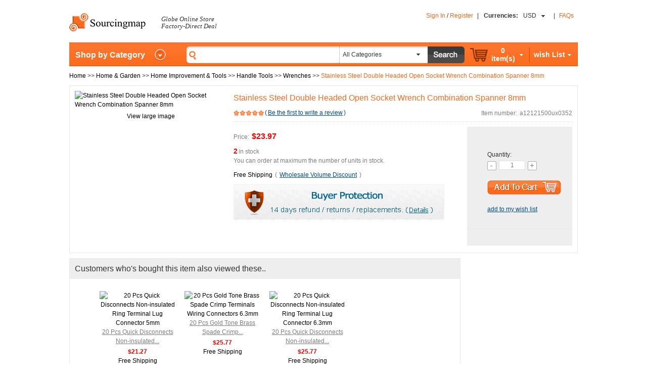

--- FILE ---
content_type: text/html; charset=utf-8
request_url: http://www.sourcingmap.com/stainless-steel-double-headed-open-socket-wrench-combination-spanner-8mm-p-315394.html
body_size: 9483
content:
<!DOCTYPE html PUBLIC "-//W3C//DTD XHTML 1.0 Transitional//EN" "http://www.w3.org/TR/xhtml1/DTD/xhtml1-transitional.dtd">
<html xmlns="http://www.w3.org/1999/xhtml" dir="ltr" lang="en">
<head>
<title>Stainless Steel Double Headed Open Socket Wrench Combination Spanner 8mm</title>
<meta http-equiv="Content-Type" content="text/html; charset=utf-8" />
<meta name="keywords" content="Stainless Steel Double Headed Open Socket Wrench Combination Spanner 8mm" />
<meta name="description" content="The price of Stainless Steel Double Headed Open Socket Wrench Combination Spanner 8mm is fair while it is also of high value. You can find whatever in you mind at a low price with free shipping at sourcingmap." />
<meta http-equiv="imagetoolbar" content="no" />
<meta name="author" content="" />


<meta name="generator" content="" />

<base href="http://www.sourcingmap.com/" />
<link rel="canonical" href="http://www.sourcingmap.com/stainless-steel-double-headed-open-socket-wrench-combination-spanner-8mm-p-315394.html" />

<script type="text/javascript" src="includes/templates/my_template/jscript/jquery-1.7.1.js"></script>
<script type="text/javascript" src="includes/templates/my_template/jscript/jquery.popImage.mini.js"></script>

<link rel="stylesheet" type="text/css" href="includes/templates/my_template/css/stylesheet.css" />
<link rel="stylesheet" type="text/css" href="includes/templates/my_template/css/stylesheet_css_buttons.css" />
<link rel="stylesheet" type="text/css" href="includes/templates/my_template/css/stylesheet_jqzoom.css" />
<link rel="stylesheet" type="text/css" media="print" href="includes/templates/my_template/css/print_stylesheet.css" />
<script type="text/javascript" src="includes/templates/my_template/jscript/jscript_ajax_relateProducts.js"></script>
<script type="text/javascript" src="includes/templates/my_template/jscript/jscript_basic.js"></script>
<script type="text/javascript" src="includes/templates/my_template/jscript/jscript_category.js"></script>
<script type="text/javascript" src="includes/templates/my_template/jscript/jscript_collect.js"></script>
<script type="text/javascript" src="includes/templates/my_template/jscript/jscript_jCarousel.js"></script>
<script type="text/javascript" src="includes/templates/my_template/jscript/jscript_lazyload.min.js"></script>
<script type="text/javascript" src="includes/templates/my_template/jscript/jscript_rotateImg.js"></script>
<script type="text/javascript" src="includes/templates/my_template/jscript/jscript_searchHeader.js"></script>
<script type="text/javascript" src="includes/templates/my_template/jscript/jscript_switchPic.js"></script>
<script type="text/javascript" src="includes/modules/pages/product_info/jscript_jqzoom-core-pack.js"></script>
<script type="text/javascript" src="includes/modules/pages/product_info/jscript_textarea_counter.js"></script>
<script type="text/javascript">
<!--
function googleanalytics_outgoing_init() {
  return;
}
//-->
</script>

<script language="javascript" type="text/javascript"><!--
function popupWindow(url) {
  window.open(url,'popupWindow','toolbar=no,location=no,directories=no,status=no,menubar=no,scrollbars=no,resizable=yes,copyhistory=no,width=100,height=100,screenX=150,screenY=150,top=150,left=150')
}
function popupWindowPrice(url) {
  window.open(url,'popupWindow','toolbar=no,location=no,directories=no,status=no,menubar=no,scrollbars=yes,resizable=yes,copyhistory=no,width=600,height=400,screenX=150,screenY=150,top=150,left=150')
}

//产品页面的shipping and delivery和returns and refund都是固定的内容，而且每个页面都是一样，而且一开始是隐藏，所以此处改为ajax异步请求
//comment by wgzhou at 20120801
$.get("ajax_static_info.php?static_info_type=shipping_delivery", function(result){
	$("#shipping_delivery_info_product_page").html(result);
});

$.get("ajax_static_info.php?static_info_type=returns_refund", function(result){
	$("#returns_refund_info_in_product_page").html(result);
});

// Added On 2013-06-25 By liujunfeng
$(function() {
	/** jqzoom */
	$(".jqzoom").jqzoom({
		zoomType: "standard", 
		lens: true, 
		preloadImages: false, 
		alwaysOn: false, 
		title: false, 
		showEffect: "fadein", 
		hideEffect: "fadeout", 
		fadeinSpeed: "slow", 
		fadeoutSpeed: "slow"
	});
});

//end
//--></script>


</head>
<body id="productinfoBody" onload="googleanalytics_outgoing_init();">


<div id="headerWrapper">
 

	

	
	<div class="contactTypeWrapper">
								
	</div>		
	<div class="clearFloat"></div>

	<div id="logoWrapper">
		<div class="logoOneDiv">
			<div>
				<ul>
					<li>
						<a href="http://www.sourcingmap.com/">
							<img src="includes/templates/my_template/images/logo.jpg" alt="" width="152" height="40" />						</a>
					</li>
										<li class="fontSlogan"><p>Globe Online Store<br>Factory-Direct Deal</p></li>
				</ul>
			</div>

		</div>
		<div class="logoTwoDiv">
									<ul>
								<li>
					<a href="http://www.sourcingmap.com/login.html">Sign In</a>
					/
										<a href="http://www.sourcingmap.com/login.html">Register</a>
				</li>
								<li class="intervalLine">|</li>
								<li class="currencies">
					<form name="header_currencies_form" action="http://www.sourcingmap.com/" method="get"><input type="hidden" name="main_page" value="product_info" /><input type="hidden" name="products_id" value="315394" /><input type="hidden" name="%" /><input type="hidden" name="zenid" value="0eb1a3903d5491da0d4046423e874d1e" />	<dl>
		<dt>
			<span style="font-weight:bold;">Currencies:</span>
			<div class="currentCurrency">USD</div>
			<div class="currencyIconArrow"></div>		
		</dt>

		<div id="currencyOption">
			<div class="currencyOptionCenter">
				<ol>
				<li><span style="display:none;">USD</span>US Dollar
</li><li><span style="display:none;">EUR</span>Euro
</li><li><span style="display:none;">GBP</span>GBP
</li><li><span style="display:none;">AUD</span>AUD
</li>				</ol>
			</div>
			<input type="hidden" value="0" id="hiddenCurrentCurrency" name="currency">		
		</div>

	</dl>
</form>
				</li>
								<li>|</li>
				<li><strong><a href="http://www.sourcingmap.com/faqs.html">FAQs</a></strong></li>
			</ul>
		</div>
			</div>
	<div class="clearFloat"></div>

</div>


<div id="mainWrapper">





	<div class="navBar">
		<div class="categoryListTitle" style="position:relative;">
			<a class="arrowhead">Shop by Category</a>
			<div class="categoryListWrapper">
						</div>
		</div>
		
		<div class="searchWrapper">
	<form name="quick_find_header" action="http://www.sourcingmap.com/advanced_search_result.html" method="get" onsubmit="return checkSearch(quick_find_header);">		<ul>
			<li class="leftSearchFrame"></li>
			<li class="rightSearchFrame">
				<input type="text" name="keyword" autocomplete="off" onkeydown="getKeyword(this.value, event);" /><input type="hidden" name="main_page" value="advanced_search_result" /><input type="hidden" name="inc_subcat" value="1" /><input type="hidden" name="search_in_description" value="0" /><input type="hidden" name="zenid" value="0eb1a3903d5491da0d4046423e874d1e" />			</li>
			<li class="verticalLine"></li>
			<li class="comboBoxFrame">
				<div class="showSearchType"><span style="display:none;">0</span>All Categories</div>
				<div class="searchType">
					<dl>
						<dd><span style="display:none;">0</span>All Categories</dd><dd><span style="display:none;">2071</span>Automotive Parts & Tools</dd><dd><span style="display:none;">2073</span>Beauty, Health & Personal Care</dd><dd><span style="display:none;">2074</span>Clothes, Jewelry & Watches</dd><dd><span style="display:none;">2075</span>Computers & Accessories</dd><dd><span style="display:none;">2076</span>Electronics</dd><dd><span style="display:none;">2077</span>Home & Garden</dd><dd><span style="display:none;">2078</span>Industrial & Scientific</dd><dd><span style="display:none;">2080</span>Office & School Supplies</dd><dd><span style="display:none;">2081</span>Pet Supplies & Gifts</dd><dd><span style="display:none;">2082</span>Sports, Outdoors & Travel</dd><dd><span style="display:none;">2083</span>Toys, Baby & Kids</dd><dd><span style="display:none;">2084</span>Video Games & Music</dd><dd><span style="display:none;">3452</span>Clearence</dd>					</dl>
					<input type="hidden" value="0" id="hiddenSearchType" name="categories_id">
				</div>
			</li>
			<li class="comboBoxArrow"><a><img src="http://www.sourcingmap.com/includes/templates/my_template/images/icon_arrow_old_black.png" alt="" width="7" height="4" /></a></li>
			<li class="comboBoxBtn"><input type="image" src="includes/templates/my_template/buttons/english/button_search.png" alt="Search" title=" Search " /></li>
		</ul>
	</form>
</div>
<div id="searchbar_div" style="position:absolute; z-index:1000; background:#fff; display:none;"></div>
<script type="text/javascript">
<!--
function checkSearch(form) {
	if(form.keyword.value == "") {
		alert("Search Keyword is empty!");
		return false;
	}

	return true;
}
//-->

$("input[name='keyword']").blur(function() {$("#searchbar_div").hide()});
</script>
				<div class="shoppingWrapper">		
			<ul>
				<li>
					<dl class="myShoppingCart" >
						<dt>
							<div class="shoppingCartImg">
								<a href="http://www.sourcingmap.com/shopping_cart.html" >
								<img src="http://www.sourcingmap.com/includes/templates/my_template/images/icon_cart.png" alt="Cart" title=" Cart " width="35" height="27" />&nbsp;
								</a>
							</div>
							<div>
								<ol>
									<li class="midFontStyle">0</li>
									<li class="midFontStyle"><span>item(s)</span></li>		
								</ol>
							</div>
							<div class="myShoppingCartArrow" id="shoppingCartArrow"></div>
							<div class="clearFloat"></div>
						</dt>	
						<dd class="showShoppingDetail">
							<span class="subTotal">
								<ol>
									<li>Subtotal:</li>
									<li>
										<span class="totalPrice currentCurrency">USD</span>
										<span class="totalPrice">$0.00</span>
									</li>
								</ol>
								<a href="http://www.sourcingmap.com/shopping_cart.html">
									<span class="checkOut"></span>
								</a>
							</span>
													</dd>				
					</dl>
					<div class="clearFloat"></div>
				</li>
				<li class="separateLine"></li>
				<li>
					<dl class="wishList" >
						<dt>
							<div>
								<ol>
									<li class="midFontStyle"><span>wish List</span></li>
								</ol>
							</div>
							<div class="myShoppingCartArrow" id="wishListArrow"></div>
							<div class="clearFloat"></div>								
						</dt>	
						<dd class="showWishList">
													</dd>							
					</dl>
				</li>
			</ul>
			<div class="navRight"></div>
		</div>	
	</div>	
<div class="productPath">
	<span itemscope itemtype="http://data-vocabulary.org/Breadcrumb">  <a href="http://www.sourcingmap.com/" itemprop="url"><span itemprop="title">Home</span></a> >> </span>
<span itemscope itemtype="http://data-vocabulary.org/Breadcrumb">  <a href="http://www.sourcingmap.com/home-garden-c-2077.html" itemprop="url"><span itemprop="title">Home & Garden</span></a> >> </span>
<span itemscope itemtype="http://data-vocabulary.org/Breadcrumb">  <a href="http://www.sourcingmap.com/home-garden-home-improvement-tools-c-2077_2582.html" itemprop="url"><span itemprop="title">Home Improvement & Tools</span></a> >> </span>
<span itemscope itemtype="http://data-vocabulary.org/Breadcrumb">  <a href="http://www.sourcingmap.com/home-improvement-tools-handle-tools-c-2077_2582_2598.html" itemprop="url"><span itemprop="title">Handle Tools</span></a> >> </span>
<span itemscope itemtype="http://data-vocabulary.org/Breadcrumb">  <a href="http://www.sourcingmap.com/handle-tools-wrenches-c-2077_2582_2598_2612.html" itemprop="url"><span itemprop="title">Wrenches</span></a> >> </span>
<font color="#fc691a">Stainless Steel Double Headed Open Socket Wrench Combination Spanner 8mm</font>
</div>

<div itemscope itemtype="http://data-vocabulary.org/Product">
<form name="cart_quantity" action="http://www.sourcingmap.com/stainless-steel-double-headed-open-socket-wrench-combination-spanner-8mm-p-315394.html?action=add_product" method="post" enctype="multipart/form-data">


<div class="productBasicInfo">
	<div class="productImageInfo">
	           
<a class="jqzoom" href="http://m4.sourcingmap.com/photo_new/20121215/g/ux_a12121500ux0352_ux_g03.jpg">
                        <img src="http://m4.sourcingmap.com/photo_new/20121215/g/ux_a12121500ux0352_ux_g03.jpg" alt="Stainless Steel Double Headed Open Socket Wrench Combination Spanner 8mm" title=" Stainless Steel Double Headed Open Socket Wrench Combination Spanner 8mm " width="280" height="280" itemprop="image" />                </a>

		<!--<a class="jqzoom" href="">
					</a>-->
		<div class="clearFloat"></div>

				<div id="viewBigImg">
			<a onclick="showBigImage();">View large image</a>
		</div>
		<script type="text/javascript">
		<!--
			function showBigImage() {
				$("#lockScreen").height($(document).height()).css("opacity", "0.8").fadeIn();
				$("#bigImage").fadeIn();
				$.getJSON("ajax_get_bigImage.php?product=a12121500ux0352", function(data, status) {
					if(status == "success" && data != "false") {
						setTimeout(function() {$(data.image).replaceAll("#bigImage .loadingImage").fadeIn()}, 1500);
					}
				});
			}
		//-->
		</script>

	</div>
	<div itemprop="offerDetails" itemscope itemtype="http://data-vocabulary.org/Offer" class="productTextInfo">
		<dl>
			<dt><h1><span itemprop="name">Stainless Steel Double Headed Open Socket Wrench Combination Spanner 8mm</span></h1></dt>
			<dd>
				<ol>
					<li class="productScore5" style="margin:0px;"></li>
					<li>(<a href="http://www.sourcingmap.com/stainless-steel-double-headed-open-socket-wrench-combination-spanner-8mm-p-315394.html#review">Be the first to write a review</a>)</li>
				</ol>
				<ul>
					<li>Item number:</li>
					<li>a12121500ux0352</li>
				</ul>
				<div class="clearFloat"></div>
			</dd>
		</dl>
		<div class="productTextInfoTwo">
			<ul>
				<li>
					<span>Price:</span>
					<span class="goodsPrice" style="font-size:16px;">
						<span itemprop="price">$23.97</span>					</span>

										
				</li>
				<li>
					<span itemprop="availability" content="in_stock">  <div class="qty"><span itemprop="quantity" class="red" style="font-size:14px; font-weight:bold;">2</span>in stock</div><br>You can order at maximum the number of units in stock.</span>				</li>
				<script type="text/javascript">
				function goToShipping(){
					$(".productPageSwitchTab ol li:eq(2)").mouseover();
				}
				</script>
				<li>
					<span class="freeShipping">Free Shipping</span>
					<span>(</span>
					<span>
						<!-- <a href="javascript:void(0);">learn more about our Shipping Policy</a> -->
						<a href="javascript:showWholesaleVolDiscount(315394);">Wholesale Volume Discount</a>
					</span>
					<span>)</span>
					 <script type="text/javascript">
					 <!--
					 	function showWholesaleVolDiscount(pId) {
					 		window.open("/wholesale_price_page.php?products_id=" + pId, "", "width=800, height=600, scrollbars=yes");
					 	}
					 //-->
					 </script>
				</li>
				<li class="buyerProtect"></li>
				<script type="text/javascript">
				<!--
					$(".buyerProtect").mouseover(function() {
					 	$(this).css("cursor","pointer");
					 }).click(function() {
						window.open("http://www.sourcingmap.com/return_and_warranty_policy.html#1");
					 });
				//-->
				</script>
				<li>
					<!-- AddThis Button BEGIN -->
					<div class="addthis_toolbox addthis_default_style ">
										<a class="addthis_button_facebook"></a>
					<a class="addthis_button_twitter"></a>
					<a class="addthis_button_google_plusone_share"></a>
					<a class="addthis_button_linkedin"></a>
					<a class="addthis_button_compact"></a>
					<a class="addthis_counter addthis_bubble_style"></a>
					</div>
					<script type="text/javascript">var addthis_config = {"data_track_addressbar": false};</script>
					<script type="text/javascript" src="http://s7.addthis.com/js/250/addthis_widget.js#pubid=ra-5018ac124b145d20"></script>
					<!-- AddThis Button END -->
				</li>
			</ul>
		</div>
			<div class="addToCart">
				<dl >
					<dd class="Quantity">Quantity:</dd>
										<dd>
						<ol>
							<li onclick="minus(this)"><img src="http://www.sourcingmap.com/includes/templates/my_template/images/minus.png" alt="" width="18" height="18" /></li>
							<li><input type="text" name="cart_quantity" value="1" maxlength="6" size="4" /></li>
							<li onclick="add(this)"><img src="http://www.sourcingmap.com/includes/templates/my_template/images/add.png" alt="" width="18" height="18" /></li>
							<div class="clearFloat"></div>
						</ol>
					</dd>
					<dd class="addToCartImg"><input type="hidden" name="products_id" value="315394" /><input type="image" src="includes/templates/my_template/buttons/english/button_in_cart.png" alt="Add to Cart" title=" Add to Cart " /></dd>
										<dd>
     <a href="http://www.sourcingmap.com/my_account.html?products_id=315394&amp;action=wish_list">add to my wish list</a>
						<!-- <a href="javascript:void(0);">add to my wish list</a> -->
					</dd>
				</dl>
			</div>	</div>
	<script type="text/javascript">
	<!--
	// ajax - stock out
	$.getJSON("ajax_stockOut.php?products_id=" + 315394, function(response, status) {
		if(status == "success" && response != null && response.stockOut > 0) {
			$(".qty").after("<div id='stockOut'>/ " + response.stockOut + " sold</div>");
		}
	});

	function minus(obj){
		var input = $(obj).next().find("input");
		if(input.val() > 1 && input.prop("readonly") == false){
			input.val(parseInt(input.val())-1);
		}
		return false;
	}
	function add(obj){
		var input = $(obj).prev().find("input");
		if(input.prop("readonly") == false){
			input.val(parseInt(input.val())+1);
		}
		return false;
	}
	//-->
	</script>
	<div class="clearFloat"></div>
</div>
</form>

<script type="text/javascript">
<!--
	var referUrl = "";
	var host = domainURI(referUrl);

	var hostReg = /google\.com/
	if(hostReg.test(host.trim().toLowerCase())) {
		// ajax...
		$.getJSON("ajax_search.php?refer="+referUrl, function(data, status) {
			if(status == "success" && data != "empty") {
				$(".productPath").after($("<div class=\"productInfoGrid slideShow\"></div>"));
				//$(".slideShow").hide();

				var url = "http://www.sourcingmap.com/advanced_search_result.html?keyword=" + data.keyword;
				var content = "";
				content += "<p>More SourcingMap.com Search Results for \" <a href=\"" + url + "\">" + data.keyword + "</a> \"</p>";
				for(var i in data.result) {
					content += "<div class=\"rightColumnProductInfo\">";
					content += "<a href=\"" + data.result[i].products_href + "\">" + data.result[i].products_image + "</a>";
					content += "</div>";
				}
				if(data.total != null) {
					content += "<a href=\"" + url + "\">View all " + data.total + " results</a>";
				}

				$(".slideShow").append(content);
			}
		}); 
	}
	
	function domainURI(str) {
		var durl = /http:\/\/([^\/]+)\//i;
		domain = str.match(durl);
		var res = domain[1];

		return res;
	}
//-->
</script>

<div class="productPageMainWrapper">
	<div class="productPageLeftColumn">	
		
		<div class="othersViewHistory">
		<div class="othersViewHistoryTitle">
			<div class="title">Customers who's bought this item also viewed these..</div>
			<div class="clearFloat"></div>
		</div>	
				<div class="leftBtn" style="height:44px;"></div>
		
		<div class="rightBtn" style="height:44px;"></div>
		
	<div class="productList" id="alsoList">
		<div style="display:none">3, </div>		<ul>
					<li class="productInfo">
				<dl>
					<div>
						<dt>
							<a href="http://www.sourcingmap.com/20-pcs-quick-disconnects-noninsulated-ring-terminal-lug-connector-5mm-p-269347.html">
								<img src="http://m4.sourcingmap.com/photo_new/20120910/m/ux_a12091000ux0571_ux_m.jpg" alt="20 Pcs Quick Disconnects Non-insulated Ring Terminal Lug Connector 5mm" title=" 20 Pcs Quick Disconnects Non-insulated Ring Terminal Lug Connector 5mm " width="100" height="80" />							</a>
						</dt>
						<dd>
							<a href="http://www.sourcingmap.com/20-pcs-quick-disconnects-noninsulated-ring-terminal-lug-connector-5mm-p-269347.html" title="20 Pcs Quick Disconnects Non-insulated Ring Terminal Lug Connector 5mm">
								<span>20 Pcs Quick Disconnects Non-insulated...</span>
							</a>
						</dd>
						<span>
							<dd class="productPrice">
								<span>$21.27</span>
							</dd>
							<dd class="freeShipping">
								<span>Free Shipping</span>
							</dd>
						</span>
					</div>
				</dl>
			</li>
					<li class="productInfo">
				<dl>
					<div>
						<dt>
							<a href="http://www.sourcingmap.com/20-pcs-gold-tone-brass-spade-crimp-terminals-wiring-connectors-63mm-p-274589.html">
								<img src="http://m4.sourcingmap.com/photo_new/20120910/m/ux_a12091000ux0568_ux_m.jpg" alt="20 Pcs Gold Tone Brass Spade Crimp Terminals Wiring Connectors 6.3mm" title=" 20 Pcs Gold Tone Brass Spade Crimp Terminals Wiring Connectors 6.3mm " width="100" height="80" />							</a>
						</dt>
						<dd>
							<a href="http://www.sourcingmap.com/20-pcs-gold-tone-brass-spade-crimp-terminals-wiring-connectors-63mm-p-274589.html" title="20 Pcs Gold Tone Brass Spade Crimp Terminals Wiring Connectors 6.3mm">
								<span>20 Pcs Gold Tone Brass Spade Crimp...</span>
							</a>
						</dd>
						<span>
							<dd class="productPrice">
								<span>$25.77</span>
							</dd>
							<dd class="freeShipping">
								<span>Free Shipping</span>
							</dd>
						</span>
					</div>
				</dl>
			</li>
					<li class="productInfo">
				<dl>
					<div>
						<dt>
							<a href="http://www.sourcingmap.com/20-pcs-quick-disconnects-noninsulated-ring-terminal-lug-connector-63mm-p-269346.html">
								<img src="http://m4.sourcingmap.com/photo_new/20120910/m/ux_a12091000ux0565_ux_m.jpg" alt="20 Pcs Quick Disconnects Non-insulated Ring Terminal Lug Connector 6.3mm" title=" 20 Pcs Quick Disconnects Non-insulated Ring Terminal Lug Connector 6.3mm " width="100" height="80" />							</a>
						</dt>
						<dd>
							<a href="http://www.sourcingmap.com/20-pcs-quick-disconnects-noninsulated-ring-terminal-lug-connector-63mm-p-269346.html" title="20 Pcs Quick Disconnects Non-insulated Ring Terminal Lug Connector 6.3mm">
								<span>20 Pcs Quick Disconnects Non-insulated...</span>
							</a>
						</dd>
						<span>
							<dd class="productPrice">
								<span>$25.77</span>
							</dd>
							<dd class="freeShipping">
								<span>Free Shipping</span>
							</dd>
						</span>
					</div>
				</dl>
			</li>
		<li style="width:150px; height:160px; margin:0 9px;"></li>		</ul>
	</div>
	<div class="clearFloat"></div>
	<script type="text/javascript">
		$("#alsoList").jCarouselLite({
			btnNext: "#",
			btnPrev: "#", 
			visible: 4, 
			scroll: 4, 
			speed: 1000
		});
	</script>

	<script type="text/javascript">
		var total = 3;
		if(total == 1) {
			$("#alsoList>ul").css("left","-336px");
		} else if(total == 2) {
                        $("#alsoList>ul").css("left","-672px");
                }
	</script>
	</div>
				<div class="productPageSwitchTab">
		<ol>
			<li class="currentTabTitle tabTitle"><a>Product Desicription</a></li>
					<li class="tabTitle"><a>Shipping & Delivery</a></li>
			<li class="tabTitle"><a >Returns & Refund</a></li>
		</ol>
		<div class="clearFloat"></div>
		<div class="currentProductInfoContent productInfoContent" itemprop="description">
			<ul> <li>Stainless steel double ended combination wrench, features one rotatable hex socket end and one open end. Applied for any tightening or loosening job, great helper to handle a range of service works.</li> </ul><br /><table border='1'><tr><td>MPN</td><td>Does Not Apply</td></tr><tr><td>Brand</td><td>Uxcell</td></tr><tr><td>Variation Theme</td><td>size_name</td></tr></table>		</div>
				<div id="shipping_delivery_info_product_page" class="productInfoContent">
			
		</div>
		<div id="returns_refund_info_in_product_page" class="productInfoContent">
			
		</div>						
	</div>	
				
		<a name="review"></a>
		<div class="productReviewsWrapper">
			<div class="rightColumnTitle">
				<div>Customer Reviews</div>
				<!-- <div class="rightColumnTitlePage">
					<ul>
						<li class="fontStyle">1</li>
						<li>/</li>
						<li>3</li>
						<li class="prevBtn"></li>
						<li class="nextBtn"></li>
					</ul>
				</div> -->
			</div>
			<div class="productReviews">
				<div class="totalScore">
					<ul>
						<li>Average Customer Review (0 customer reviews)</li>
						<li class="productScore5" style=" margin:8px 5px;"></li>
						<li>5</li>
						<a id="write_review" href="http://www.sourcingmap.com/stainless-steel-double-headed-open-socket-wrench-combination-spanner-8mm-p-315394.html#write_review"><img src="includes/templates/my_template/buttons/english/button_write_review.png" alt="Write Review" title=" Write Review " width="146" height="28" /></a>					</ul>
										<script type="text/javascript">
						var reviewTotal = 0;
						if(reviewTotal > 0) {
							$(".productTextInfo>dl>dd>ol>li").eq(1).children("a").text("Write a review");
						}
					</script>
					<div class="clearFloat"></div>
					<ol>
						<li class="productScore5"></li>
						<li>(0)</li>
					</ol>
					<div class="clearFloat"></div>
					<ol>
						<li class="productScore4"></li>
						<li>(0)</li>
					</ol>
					<div class="clearFloat"></div>
					<ol>
						<li class="productScore3"></li>
						<li>(0)</li>
					</ol>
					<div class="clearFloat"></div>		
					<ol>
						<li class="productScore2"></li>
						<li>(0)</li>
					</ol>
					<div class="clearFloat"></div>
					<ol>
						<li class="productScore1"></li>
						<li>(0)</li>
					</ol>
					<div class="clearFloat"></div>															
				</div>
							</div>

			<div class="paging">
								
			</div>	
		</div>

		<script type="text/javascript">
		<!-- 
			$("div.paging").children("a").each(function() {
				var pageLink = $(this).attr("href");
				$(this).attr("href", pageLink + "#review");
			});
		//-->
		</script>	
			
<link rel="stylesheet" type="text/css" href="includes/templates/my_template/css/rater-star.css" />
<script type="text/javascript" src="includes/templates/my_template/jscript/rater-star.js"></script>
<form name="product_reviews_write" action="http://www.sourcingmap.com/product_reviews_write.html?action=process&amp;products_id=315394" method="post" onsubmit="return checkForm(product_reviews_write);">		<div class="customerLeaveMessage">
			<dl>
				<dd>
					1.Tell us what you think about this item.Write a comment on this product
					and share your opinion with other people.Please make sure that your review
					focus on this item.
				</dd>
				<dd>
					2.You can earn reward points when you login in and write a review.
				</dd>
				<dd>
					3.Your review will become effective within 24 hours.
				</dd>
				<dd>
					Write a review for
					<span class="fontStyle">
						Stainless Steel Double Headed Open Socket Wrench Combination Spanner 8mm					</span>
				</dd>
				
				<dd>
					<textarea name="review_text" cols="60" rows="10">Log in to write the review</textarea>				</dd>
				<dd class="rating">
					<ul>
						<li><strong>Rating:</strong></li>
						<li id="rater_star"></li>
					</ul>
					<input type="hidden" id="rating" name="rating" value="5" />
					<ol>
						<li>NOTE:</li>
						<li class="noteContent">HTML is not translated!</li>
					</ol>
					<div class="clearFloat"></div>
				</dd>
				<dd>
					<label>Security code:</label>
					<input type="text" name="code" />
					<img src="code.php" onclick="this.src='code.php?'+Math.random()">
				</dd>
				<dd>
					<input type="image" src="includes/templates/my_template/buttons/english/button_submit.png" alt="Submit the Information" title=" Submit the Information " />				</dd>
			</dl>
		</div>
</form>
<script language="javascript" type="text/javascript">
var checkCode = false
$('#rater_star').rater({
	image:'http://www.sourcingmap.com/includes/templates/my_template/images/star2.gif',
	after_click:function(ret) {
		$("#rating").val(ret.number);
	}
});
function checkForm(form){
	if(true) {
		var msg = "You are not logged in can not write the review, if you go to the login page?\n\r";
		if(window.confirm(msg)) {
			window.location.href = "http://www.sourcingmap.com/login.html";
		}
		return false;
	}
	if(form.review_text.value == ''){
		alert("Review not null!");
		form.review_text.focus();
		return false;
	}
	// Created On 2012-11-28 By liujunfeng
	if(form.review_text.value.length < 10) {
		alert("The 'Review Text' must have at least 10 characters");
		form.review_text.focus();
		return false;
	}
	if(form.code.value == ''){
		alert("Security code is empty! Please input security code.");
		form.code.focus();
		return false;
	}
	checkSecurityCode(form.code.value);
	if(!checkCode) {
		alert("Security code is incorrect, or security code has expired. Please refresh this page.");
		form.code.focus();
		return false;
	}
	
	return true;
}
function checkSecurityCode(code) {
	$.ajax({
		async: false, 
		url: "checkSecurityCode.php", 
		type: "GET", 
		dataType: "text", 
		data: "securityCode=" + code, 
		success: function(data) {
			checkCode = data;
		}
	});
}
</script>
			</div>
	
<!--	<div class="productPageRightColumn">
						
	</div> -->
		<div class="clearFloat"></div>
</div>
</div>



<div class="categoryFooter">
	<div class="productViewHistoryWrapper">
		<div class="categoryFooterTitle">Your View History</div>
		You have not viewed any products, let's go now!				
	</div>
	<script type="text/javascript">
		var total = 0;
		if(total == 1) {
			$("#productsViewHistory>ul").css("left","-336px");
		} else if(total == 2) {
			$("#productsViewHistory>ul").css("left","-672px");
		}

		var date=new Date();
		date.setDate(date.getDate()+365);
		document.cookie='pids=315394' + ';expires='+date.toGMTString();
		//
	</script>
	
	<div class="clearFloat"></div>
</div>

<div id="bigImage">
	<dt><a onclick="closeBigImage()">close</a></dt>
	<img class="loadingImage" alt="" src="http://www.sourcingmap.com/includes/templates/my_template/images/image_loading.gif" />
</div>
<script type="text/javascript">
<!--
	function closeBigImage() {
		$("#bigImage").fadeOut("fast");
		$("#lockScreen").fadeOut("fast");
	}
//-->
</script>
<div id="lockScreen"></div>

<!--<div id="navColumnTwoWrapper" style="width: 150px"></div></td>-->

<script type="text/javascript">
if($(".categoryListWrapper").length > 0) {
	$.get("ajax_categories.php", function(data, status) {
		if(status == "success")  $(".categoryListWrapper").append(data);
		$(".indexCategory").dropmenu();
	});
}
</script>

</div>





	
	<div class="footerWrapper">
		<div class="footerLink">
						<div>
				<dl>
					<dt>Company Info</dt>
					<dd><a href="http://www.sourcingmap.com/about_us.html">About Us</a></dd>
										<dd><a href="http://www.sourcingmap.com/site_map.html">Site Map</a></dd>
				</dl>
			</div>
			<div>
				<dl>
					<dt>Policy & Terms</dt>
					<dd style="width:150px;"><a href="http://www.sourcingmap.com/return_and_warranty_policy.html">Return & Warranty Policy</a></dd>
					<dd><a href="http://www.sourcingmap.com/disclaimer.html">Disclaimer</a></dd>
					<dd><a href="http://www.sourcingmap.com/privacy_notice.html">Privacy Notice</a></dd>
				</dl>
			</div>
			<div>
				<dl>
					<dt>Services & Support</dt>
					<dd><a href="http://www.sourcingmap.com/contact_us.html">Contact Us</a></dd>
					<dd><a href="http://www.sourcingmap.com/track_my_order.html">Track My Order</a></dd>
										<dd><a href="http://www.sourcingmap.com/faqs.html">FAQs</a></dd>
				</dl>
			</div>
			<div>
				<dl>
					<dt>Shipping & Payment</dt>
					<dd><a href="http://www.sourcingmap.com/shipping_and_delivery.html">Shipping & Delivery</a></dd>
					<dd><a href="http://www.sourcingmap.com/payment.html">Payment</a></dd>
				</dl>
			</div>
						
						<div>
				<dl>
					<dt>Small Business</dt>
					<dd><a href="http://www.sourcingmap.com/drop_shipper.html">Drop Shipper</a></dd>
					<dd><a href="http://www.sourcingmap.com/win_coupon.html">Win Coupon</a></dd>
				</dl>
			</div>
			
			
						<div class="stayConnected" style="width:100%;">
				<ul style="margin-left:40px;">
					<li style="float:left; margin:0px 6px 0px 20px;"><img src="http://www.sourcingmap.com/includes/templates/my_template/images/f.jpg" alt="Facebook" title=" Facebook " width="12" height="12" /></li>
					<li style="float:left;">Facebook</li>
				</ul>
				<ul style="margin-left:40px;">
					<li style="float:left; margin:0px 6px 0px 20px;"><img src="http://www.sourcingmap.com/includes/templates/my_template/images/t.jpg" alt="Twitter" title=" Twitter " width="12" height="12" /></li>
					<li style="float:left;">Twitter</li>
				</ul>
				<ul style="margin-left:40px;">
					<li style="float:left; margin:0px 6px 0px 20px;"><img src="http://www.sourcingmap.com/includes/templates/my_template/images/rss.jpg" alt="Rss" title=" Rss " width="36" height="14" /></li>
					<li style="float:left;">RSS</li>
				</ul>
			</div>
			
		</div>

		<div class="payments">
				<ul>
					<li><img src="http://www.sourcingmap.com/includes/templates/my_template/images/delta.jpg" alt="Payment Methods" title=" Payment Methods " width="57" height="35" />&nbsp;</li>
					<li><img src="http://www.sourcingmap.com/includes/templates/my_template/images/mastercard.jpg" alt="Payment Methods" title=" Payment Methods " width="56" height="35" />&nbsp;</li>
					<li><img src="http://www.sourcingmap.com/includes/templates/my_template/images/visa.jpg" alt="Payment Methods" title=" Payment Methods " width="57" height="36" />&nbsp;</li>
					<li><img src="http://www.sourcingmap.com/includes/templates/my_template/images/paypal2.jpg" alt="Payment Methods" title=" Payment Methods " width="79" height="36" />&nbsp;</li>
					<li><img src="http://www.sourcingmap.com/includes/templates/my_template/images/paypal.jpg" alt="Payment Methods" title=" Payment Methods " width="67" height="67" /></li>
					<li><img src="http://www.sourcingmap.com/includes/templates/my_template/images/worldpay.jpg" alt="Payment Methods" title=" Payment Methods " width="103" height="28" />&nbsp;</li>
				</ul>
		</div>


		<div class="footerCopyRight">
			Copyright &copy; 2006-2026 SourcingMap Ltd. All Rights Reserved.		</div>
	</div>

<img style="height:0px;weight:0px;border:0px;display:none;"  src="http://visitors.sourcingmap.com/fllow.php?netid=1&amp;remote_addr=3.148.205.95&amp;server_name=www.sourcingmap.com&amp;request_uri=%2Fstainless-steel-double-headed-open-socket-wrench-combination-spanner-8mm-p-315394.html&amp;script_uir=&amp;http_referer=&amp;http_user_agent=Mozilla/5.0 (Macintosh; Intel Mac OS X 10_15_7) AppleWebKit/537.36 (KHTML, like Gecko) Chrome/131.0.0.0 Safari/537.36; ClaudeBot/1.0; +claudebot@anthropic.com)" alt="" />

<script type="text/javascript">
  var _gaq = _gaq || [];
  _gaq.push(['_setAccount', 'UA-330837-1']);
  _gaq.push(['_trackPageview']);

  (function() {
    var ga = document.createElement('script'); ga.type = 'text/javascript'; ga.async = true;
    ga.src = ('https:' == document.location.protocol ? 'https://' : 'http://') + 'stats.g.doubleclick.net/dc.js';
    var s = document.getElementsByTagName('script')[0]; s.parentNode.insertBefore(ga, s);
  })();
</script>



</div>



</body>
</html>
